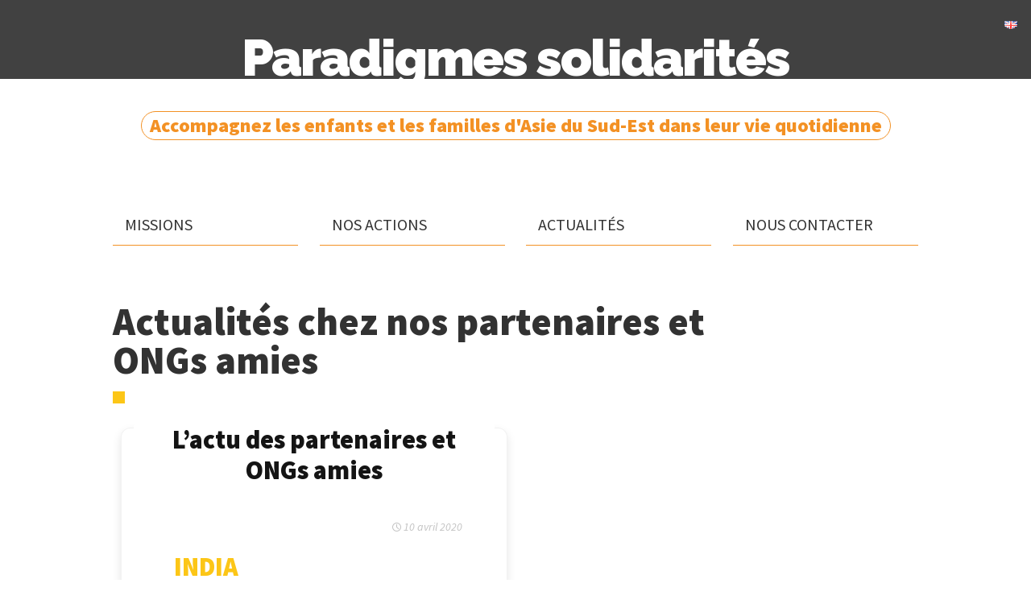

--- FILE ---
content_type: text/html; charset=UTF-8
request_url: https://paradigmes-solidarites.com/category/actualites/actualites-partenaires-ongs-amies/
body_size: 13561
content:
<!DOCTYPE html>
<!--[if IE 7]>
<html class="ie ie7" lang="fr-FR">
<![endif]-->
<!--[if IE 8]>
<html class="ie ie8" lang="fr-FR">
<![endif]-->
<!--[if !(IE 7) | !(IE 8)  ]><!-->
<html lang="fr-FR">
<!--<![endif]-->
<head>
	<meta charset="UTF-8">
	<meta name="viewport" content="width=device-width">
	<title>Actualités chez nos partenaires et ONGs amies | Paradigmes solidarités</title>
	<meta name="description" content="Accompagnez les enfants et les familles d'Asie du Sud-Est dans leur vie quotidienne">
	<meta name="google-site-verification" content="OHM6-46Vp9At-fghuucUfXiNiGzDPxZY9uSIcqQarUM" />
	<link rel="profile" href="http://gmpg.org/xfn/11">
	<link rel="pingback" href="https://paradigmes-solidarites.com/xmlrpc.php">
	<!--[if lt IE 9]>
	<script src="https://paradigmes-solidarites.com/wp-content/themes/mckinley/js/html5.js"></script>
	<![endif]-->
	
	<link href="https://fonts.googleapis.com/css?family=Source+Sans+Pro:300,400,400i,900&display=swap" rel="stylesheet">
	
	<title>Actualités chez nos partenaires et ONGs amies &#8211; Paradigmes solidarités</title>
<meta name='robots' content='max-image-preview:large' />
	<style>img:is([sizes="auto" i], [sizes^="auto," i]) { contain-intrinsic-size: 3000px 1500px }</style>
	<link rel='dns-prefetch' href='//fonts.googleapis.com' />
<link rel="alternate" type="application/rss+xml" title="Paradigmes solidarités &raquo; Flux" href="https://paradigmes-solidarites.com/feed/" />
<link rel="alternate" type="application/rss+xml" title="Paradigmes solidarités &raquo; Flux des commentaires" href="https://paradigmes-solidarites.com/comments/feed/" />
<link rel="alternate" type="application/rss+xml" title="Paradigmes solidarités &raquo; Flux de la catégorie Actualités chez nos partenaires et ONGs amies" href="https://paradigmes-solidarites.com/category/actualites/actualites-partenaires-ongs-amies/feed/" />
<script type="text/javascript">
/* <![CDATA[ */
window._wpemojiSettings = {"baseUrl":"https:\/\/s.w.org\/images\/core\/emoji\/16.0.1\/72x72\/","ext":".png","svgUrl":"https:\/\/s.w.org\/images\/core\/emoji\/16.0.1\/svg\/","svgExt":".svg","source":{"concatemoji":"https:\/\/paradigmes-solidarites.com\/wp-includes\/js\/wp-emoji-release.min.js?ver=6.8.3"}};
/*! This file is auto-generated */
!function(s,n){var o,i,e;function c(e){try{var t={supportTests:e,timestamp:(new Date).valueOf()};sessionStorage.setItem(o,JSON.stringify(t))}catch(e){}}function p(e,t,n){e.clearRect(0,0,e.canvas.width,e.canvas.height),e.fillText(t,0,0);var t=new Uint32Array(e.getImageData(0,0,e.canvas.width,e.canvas.height).data),a=(e.clearRect(0,0,e.canvas.width,e.canvas.height),e.fillText(n,0,0),new Uint32Array(e.getImageData(0,0,e.canvas.width,e.canvas.height).data));return t.every(function(e,t){return e===a[t]})}function u(e,t){e.clearRect(0,0,e.canvas.width,e.canvas.height),e.fillText(t,0,0);for(var n=e.getImageData(16,16,1,1),a=0;a<n.data.length;a++)if(0!==n.data[a])return!1;return!0}function f(e,t,n,a){switch(t){case"flag":return n(e,"\ud83c\udff3\ufe0f\u200d\u26a7\ufe0f","\ud83c\udff3\ufe0f\u200b\u26a7\ufe0f")?!1:!n(e,"\ud83c\udde8\ud83c\uddf6","\ud83c\udde8\u200b\ud83c\uddf6")&&!n(e,"\ud83c\udff4\udb40\udc67\udb40\udc62\udb40\udc65\udb40\udc6e\udb40\udc67\udb40\udc7f","\ud83c\udff4\u200b\udb40\udc67\u200b\udb40\udc62\u200b\udb40\udc65\u200b\udb40\udc6e\u200b\udb40\udc67\u200b\udb40\udc7f");case"emoji":return!a(e,"\ud83e\udedf")}return!1}function g(e,t,n,a){var r="undefined"!=typeof WorkerGlobalScope&&self instanceof WorkerGlobalScope?new OffscreenCanvas(300,150):s.createElement("canvas"),o=r.getContext("2d",{willReadFrequently:!0}),i=(o.textBaseline="top",o.font="600 32px Arial",{});return e.forEach(function(e){i[e]=t(o,e,n,a)}),i}function t(e){var t=s.createElement("script");t.src=e,t.defer=!0,s.head.appendChild(t)}"undefined"!=typeof Promise&&(o="wpEmojiSettingsSupports",i=["flag","emoji"],n.supports={everything:!0,everythingExceptFlag:!0},e=new Promise(function(e){s.addEventListener("DOMContentLoaded",e,{once:!0})}),new Promise(function(t){var n=function(){try{var e=JSON.parse(sessionStorage.getItem(o));if("object"==typeof e&&"number"==typeof e.timestamp&&(new Date).valueOf()<e.timestamp+604800&&"object"==typeof e.supportTests)return e.supportTests}catch(e){}return null}();if(!n){if("undefined"!=typeof Worker&&"undefined"!=typeof OffscreenCanvas&&"undefined"!=typeof URL&&URL.createObjectURL&&"undefined"!=typeof Blob)try{var e="postMessage("+g.toString()+"("+[JSON.stringify(i),f.toString(),p.toString(),u.toString()].join(",")+"));",a=new Blob([e],{type:"text/javascript"}),r=new Worker(URL.createObjectURL(a),{name:"wpTestEmojiSupports"});return void(r.onmessage=function(e){c(n=e.data),r.terminate(),t(n)})}catch(e){}c(n=g(i,f,p,u))}t(n)}).then(function(e){for(var t in e)n.supports[t]=e[t],n.supports.everything=n.supports.everything&&n.supports[t],"flag"!==t&&(n.supports.everythingExceptFlag=n.supports.everythingExceptFlag&&n.supports[t]);n.supports.everythingExceptFlag=n.supports.everythingExceptFlag&&!n.supports.flag,n.DOMReady=!1,n.readyCallback=function(){n.DOMReady=!0}}).then(function(){return e}).then(function(){var e;n.supports.everything||(n.readyCallback(),(e=n.source||{}).concatemoji?t(e.concatemoji):e.wpemoji&&e.twemoji&&(t(e.twemoji),t(e.wpemoji)))}))}((window,document),window._wpemojiSettings);
/* ]]> */
</script>
<style id='wp-emoji-styles-inline-css' type='text/css'>

	img.wp-smiley, img.emoji {
		display: inline !important;
		border: none !important;
		box-shadow: none !important;
		height: 1em !important;
		width: 1em !important;
		margin: 0 0.07em !important;
		vertical-align: -0.1em !important;
		background: none !important;
		padding: 0 !important;
	}
</style>
<link rel='stylesheet' id='wp-block-library-css' href='https://paradigmes-solidarites.com/wp-includes/css/dist/block-library/style.min.css?ver=6.8.3' type='text/css' media='all' />
<style id='classic-theme-styles-inline-css' type='text/css'>
/*! This file is auto-generated */
.wp-block-button__link{color:#fff;background-color:#32373c;border-radius:9999px;box-shadow:none;text-decoration:none;padding:calc(.667em + 2px) calc(1.333em + 2px);font-size:1.125em}.wp-block-file__button{background:#32373c;color:#fff;text-decoration:none}
</style>
<link rel='stylesheet' id='advanced-posts-listing-advanced-posts-listing-block-style-css' href='https://paradigmes-solidarites.com/wp-content/plugins/advanced-posts-listing/build/index.css?ver=1.0.5' type='text/css' media='all' />
<style id='global-styles-inline-css' type='text/css'>
:root{--wp--preset--aspect-ratio--square: 1;--wp--preset--aspect-ratio--4-3: 4/3;--wp--preset--aspect-ratio--3-4: 3/4;--wp--preset--aspect-ratio--3-2: 3/2;--wp--preset--aspect-ratio--2-3: 2/3;--wp--preset--aspect-ratio--16-9: 16/9;--wp--preset--aspect-ratio--9-16: 9/16;--wp--preset--color--black: #000000;--wp--preset--color--cyan-bluish-gray: #abb8c3;--wp--preset--color--white: #ffffff;--wp--preset--color--pale-pink: #f78da7;--wp--preset--color--vivid-red: #cf2e2e;--wp--preset--color--luminous-vivid-orange: #ff6900;--wp--preset--color--luminous-vivid-amber: #fcb900;--wp--preset--color--light-green-cyan: #7bdcb5;--wp--preset--color--vivid-green-cyan: #00d084;--wp--preset--color--pale-cyan-blue: #8ed1fc;--wp--preset--color--vivid-cyan-blue: #0693e3;--wp--preset--color--vivid-purple: #9b51e0;--wp--preset--gradient--vivid-cyan-blue-to-vivid-purple: linear-gradient(135deg,rgba(6,147,227,1) 0%,rgb(155,81,224) 100%);--wp--preset--gradient--light-green-cyan-to-vivid-green-cyan: linear-gradient(135deg,rgb(122,220,180) 0%,rgb(0,208,130) 100%);--wp--preset--gradient--luminous-vivid-amber-to-luminous-vivid-orange: linear-gradient(135deg,rgba(252,185,0,1) 0%,rgba(255,105,0,1) 100%);--wp--preset--gradient--luminous-vivid-orange-to-vivid-red: linear-gradient(135deg,rgba(255,105,0,1) 0%,rgb(207,46,46) 100%);--wp--preset--gradient--very-light-gray-to-cyan-bluish-gray: linear-gradient(135deg,rgb(238,238,238) 0%,rgb(169,184,195) 100%);--wp--preset--gradient--cool-to-warm-spectrum: linear-gradient(135deg,rgb(74,234,220) 0%,rgb(151,120,209) 20%,rgb(207,42,186) 40%,rgb(238,44,130) 60%,rgb(251,105,98) 80%,rgb(254,248,76) 100%);--wp--preset--gradient--blush-light-purple: linear-gradient(135deg,rgb(255,206,236) 0%,rgb(152,150,240) 100%);--wp--preset--gradient--blush-bordeaux: linear-gradient(135deg,rgb(254,205,165) 0%,rgb(254,45,45) 50%,rgb(107,0,62) 100%);--wp--preset--gradient--luminous-dusk: linear-gradient(135deg,rgb(255,203,112) 0%,rgb(199,81,192) 50%,rgb(65,88,208) 100%);--wp--preset--gradient--pale-ocean: linear-gradient(135deg,rgb(255,245,203) 0%,rgb(182,227,212) 50%,rgb(51,167,181) 100%);--wp--preset--gradient--electric-grass: linear-gradient(135deg,rgb(202,248,128) 0%,rgb(113,206,126) 100%);--wp--preset--gradient--midnight: linear-gradient(135deg,rgb(2,3,129) 0%,rgb(40,116,252) 100%);--wp--preset--font-size--small: 13px;--wp--preset--font-size--medium: 20px;--wp--preset--font-size--large: 36px;--wp--preset--font-size--x-large: 42px;--wp--preset--spacing--20: 0.44rem;--wp--preset--spacing--30: 0.67rem;--wp--preset--spacing--40: 1rem;--wp--preset--spacing--50: 1.5rem;--wp--preset--spacing--60: 2.25rem;--wp--preset--spacing--70: 3.38rem;--wp--preset--spacing--80: 5.06rem;--wp--preset--shadow--natural: 6px 6px 9px rgba(0, 0, 0, 0.2);--wp--preset--shadow--deep: 12px 12px 50px rgba(0, 0, 0, 0.4);--wp--preset--shadow--sharp: 6px 6px 0px rgba(0, 0, 0, 0.2);--wp--preset--shadow--outlined: 6px 6px 0px -3px rgba(255, 255, 255, 1), 6px 6px rgba(0, 0, 0, 1);--wp--preset--shadow--crisp: 6px 6px 0px rgba(0, 0, 0, 1);}:where(.is-layout-flex){gap: 0.5em;}:where(.is-layout-grid){gap: 0.5em;}body .is-layout-flex{display: flex;}.is-layout-flex{flex-wrap: wrap;align-items: center;}.is-layout-flex > :is(*, div){margin: 0;}body .is-layout-grid{display: grid;}.is-layout-grid > :is(*, div){margin: 0;}:where(.wp-block-columns.is-layout-flex){gap: 2em;}:where(.wp-block-columns.is-layout-grid){gap: 2em;}:where(.wp-block-post-template.is-layout-flex){gap: 1.25em;}:where(.wp-block-post-template.is-layout-grid){gap: 1.25em;}.has-black-color{color: var(--wp--preset--color--black) !important;}.has-cyan-bluish-gray-color{color: var(--wp--preset--color--cyan-bluish-gray) !important;}.has-white-color{color: var(--wp--preset--color--white) !important;}.has-pale-pink-color{color: var(--wp--preset--color--pale-pink) !important;}.has-vivid-red-color{color: var(--wp--preset--color--vivid-red) !important;}.has-luminous-vivid-orange-color{color: var(--wp--preset--color--luminous-vivid-orange) !important;}.has-luminous-vivid-amber-color{color: var(--wp--preset--color--luminous-vivid-amber) !important;}.has-light-green-cyan-color{color: var(--wp--preset--color--light-green-cyan) !important;}.has-vivid-green-cyan-color{color: var(--wp--preset--color--vivid-green-cyan) !important;}.has-pale-cyan-blue-color{color: var(--wp--preset--color--pale-cyan-blue) !important;}.has-vivid-cyan-blue-color{color: var(--wp--preset--color--vivid-cyan-blue) !important;}.has-vivid-purple-color{color: var(--wp--preset--color--vivid-purple) !important;}.has-black-background-color{background-color: var(--wp--preset--color--black) !important;}.has-cyan-bluish-gray-background-color{background-color: var(--wp--preset--color--cyan-bluish-gray) !important;}.has-white-background-color{background-color: var(--wp--preset--color--white) !important;}.has-pale-pink-background-color{background-color: var(--wp--preset--color--pale-pink) !important;}.has-vivid-red-background-color{background-color: var(--wp--preset--color--vivid-red) !important;}.has-luminous-vivid-orange-background-color{background-color: var(--wp--preset--color--luminous-vivid-orange) !important;}.has-luminous-vivid-amber-background-color{background-color: var(--wp--preset--color--luminous-vivid-amber) !important;}.has-light-green-cyan-background-color{background-color: var(--wp--preset--color--light-green-cyan) !important;}.has-vivid-green-cyan-background-color{background-color: var(--wp--preset--color--vivid-green-cyan) !important;}.has-pale-cyan-blue-background-color{background-color: var(--wp--preset--color--pale-cyan-blue) !important;}.has-vivid-cyan-blue-background-color{background-color: var(--wp--preset--color--vivid-cyan-blue) !important;}.has-vivid-purple-background-color{background-color: var(--wp--preset--color--vivid-purple) !important;}.has-black-border-color{border-color: var(--wp--preset--color--black) !important;}.has-cyan-bluish-gray-border-color{border-color: var(--wp--preset--color--cyan-bluish-gray) !important;}.has-white-border-color{border-color: var(--wp--preset--color--white) !important;}.has-pale-pink-border-color{border-color: var(--wp--preset--color--pale-pink) !important;}.has-vivid-red-border-color{border-color: var(--wp--preset--color--vivid-red) !important;}.has-luminous-vivid-orange-border-color{border-color: var(--wp--preset--color--luminous-vivid-orange) !important;}.has-luminous-vivid-amber-border-color{border-color: var(--wp--preset--color--luminous-vivid-amber) !important;}.has-light-green-cyan-border-color{border-color: var(--wp--preset--color--light-green-cyan) !important;}.has-vivid-green-cyan-border-color{border-color: var(--wp--preset--color--vivid-green-cyan) !important;}.has-pale-cyan-blue-border-color{border-color: var(--wp--preset--color--pale-cyan-blue) !important;}.has-vivid-cyan-blue-border-color{border-color: var(--wp--preset--color--vivid-cyan-blue) !important;}.has-vivid-purple-border-color{border-color: var(--wp--preset--color--vivid-purple) !important;}.has-vivid-cyan-blue-to-vivid-purple-gradient-background{background: var(--wp--preset--gradient--vivid-cyan-blue-to-vivid-purple) !important;}.has-light-green-cyan-to-vivid-green-cyan-gradient-background{background: var(--wp--preset--gradient--light-green-cyan-to-vivid-green-cyan) !important;}.has-luminous-vivid-amber-to-luminous-vivid-orange-gradient-background{background: var(--wp--preset--gradient--luminous-vivid-amber-to-luminous-vivid-orange) !important;}.has-luminous-vivid-orange-to-vivid-red-gradient-background{background: var(--wp--preset--gradient--luminous-vivid-orange-to-vivid-red) !important;}.has-very-light-gray-to-cyan-bluish-gray-gradient-background{background: var(--wp--preset--gradient--very-light-gray-to-cyan-bluish-gray) !important;}.has-cool-to-warm-spectrum-gradient-background{background: var(--wp--preset--gradient--cool-to-warm-spectrum) !important;}.has-blush-light-purple-gradient-background{background: var(--wp--preset--gradient--blush-light-purple) !important;}.has-blush-bordeaux-gradient-background{background: var(--wp--preset--gradient--blush-bordeaux) !important;}.has-luminous-dusk-gradient-background{background: var(--wp--preset--gradient--luminous-dusk) !important;}.has-pale-ocean-gradient-background{background: var(--wp--preset--gradient--pale-ocean) !important;}.has-electric-grass-gradient-background{background: var(--wp--preset--gradient--electric-grass) !important;}.has-midnight-gradient-background{background: var(--wp--preset--gradient--midnight) !important;}.has-small-font-size{font-size: var(--wp--preset--font-size--small) !important;}.has-medium-font-size{font-size: var(--wp--preset--font-size--medium) !important;}.has-large-font-size{font-size: var(--wp--preset--font-size--large) !important;}.has-x-large-font-size{font-size: var(--wp--preset--font-size--x-large) !important;}
:where(.wp-block-post-template.is-layout-flex){gap: 1.25em;}:where(.wp-block-post-template.is-layout-grid){gap: 1.25em;}
:where(.wp-block-columns.is-layout-flex){gap: 2em;}:where(.wp-block-columns.is-layout-grid){gap: 2em;}
:root :where(.wp-block-pullquote){font-size: 1.5em;line-height: 1.6;}
</style>
<link rel='stylesheet' id='contact-form-7-css' href='https://paradigmes-solidarites.com/wp-content/plugins/contact-form-7/includes/css/styles.css?ver=6.0.6' type='text/css' media='all' />
<link rel='stylesheet' id='parent-style-css' href='https://paradigmes-solidarites.com/wp-content/themes/mckinley/style.css?ver=6.8.3' type='text/css' media='all' />
<link rel='stylesheet' id='flexslider-css' href='https://paradigmes-solidarites.com/wp-content/themes/mckinley/css/flexslider.css?ver=2.0' type='text/css' media='all' />
<link rel='stylesheet' id='mckinley-fonts-css' href='//fonts.googleapis.com/css?family=Raleway%3A400%2C700%2C800%2C900&#038;subset=latin%2Clatin-ext' type='text/css' media='all' />
<link rel='stylesheet' id='genericons-css' href='https://paradigmes-solidarites.com/wp-content/themes/mckinley/fonts/genericons.css?ver=2.09' type='text/css' media='all' />
<link rel='stylesheet' id='mckinley-style-css' href='https://paradigmes-solidarites.com/wp-content/themes/kparsol/style.css?ver=2013-07-18' type='text/css' media='all' />
<!--[if lt IE 9]>
<link rel='stylesheet' id='mckinley-ie-css' href='https://paradigmes-solidarites.com/wp-content/themes/mckinley/css/ie.css?ver=2013-07-18' type='text/css' media='all' />
<![endif]-->
<script type="text/javascript" src="https://paradigmes-solidarites.com/wp-includes/js/jquery/jquery.min.js?ver=3.7.1" id="jquery-core-js"></script>
<script type="text/javascript" src="https://paradigmes-solidarites.com/wp-includes/js/jquery/jquery-migrate.min.js?ver=3.4.1" id="jquery-migrate-js"></script>
<link rel="https://api.w.org/" href="https://paradigmes-solidarites.com/wp-json/" /><link rel="alternate" title="JSON" type="application/json" href="https://paradigmes-solidarites.com/wp-json/wp/v2/categories/28" /><link rel="EditURI" type="application/rsd+xml" title="RSD" href="https://paradigmes-solidarites.com/xmlrpc.php?rsd" />
<meta name="generator" content="WordPress 6.8.3" />
<!-- Analytics by WP Statistics - https://wp-statistics.com -->
<style type="text/css" id="custom-background-css">
body.custom-background { background-color: #5fe89f; background-image: url("https://paradigmes-solidarites.com/wp-content/uploads/2024/08/SUS-2023-1-scaled.jpg"); background-position: left top; background-size: auto; background-repeat: repeat; background-attachment: scroll; }
</style>
	<link rel="icon" href="https://paradigmes-solidarites.com/wp-content/uploads/2020/06/cropped-LOGO-PARADIGMES-SOLIDARITES-32x32.png" sizes="32x32" />
<link rel="icon" href="https://paradigmes-solidarites.com/wp-content/uploads/2020/06/cropped-LOGO-PARADIGMES-SOLIDARITES-192x192.png" sizes="192x192" />
<link rel="apple-touch-icon" href="https://paradigmes-solidarites.com/wp-content/uploads/2020/06/cropped-LOGO-PARADIGMES-SOLIDARITES-180x180.png" />
<meta name="msapplication-TileImage" content="https://paradigmes-solidarites.com/wp-content/uploads/2020/06/cropped-LOGO-PARADIGMES-SOLIDARITES-270x270.png" />
</head>

<body class="archive category category-actualites-partenaires-ongs-amies category-28 custom-background wp-theme-mckinley wp-child-theme-kparsol metaslider-plugin">
	<div id="page" class="hfeed site">
		<header id="masthead" class="site-header" role="banner">
      
      <nav id="nav-langs"><ul>
	<li class="lang-item lang-item-12 lang-item-en no-translation lang-item-first"><a lang="en-GB" hreflang="en-GB" href="https://paradigmes-solidarites.com/en/"><img src="[data-uri]" alt="English" width="16" height="11" style="width: 16px; height: 11px;" /></a></li>
</ul>
</nav>    
			<a class="home-link" href="https://paradigmes-solidarites.com/" title="Paradigmes solidarités" rel="home">
				<h1 class="site-title">Paradigmes solidarités</h1>
			</a>
			
			<h2 class="site-description">Accompagnez les enfants et les familles d&#039;Asie du Sud-Est  dans leur vie quotidienne</h2>

			
			<div id="navbar" class="navbar clear">
				<div class="menu-toggle"></div>
				<nav id="site-navigation" class="navigation main-navigation" role="navigation">					
					<a class="screen-reader-text skip-link" href="#content" title="Aller au contenu principal">Aller au contenu principal</a>
					<div class="menu-main-menu-container"><ul id="menu-main-menu" class="nav-menu"><li id="menu-item-40" class="menu-item menu-item-type-custom menu-item-object-custom menu-item-has-children menu-item-40"><a href="#">Missions</a>
<ul class="sub-menu">
	<li id="menu-item-39" class="menu-item menu-item-type-post_type menu-item-object-page menu-item-39"><a href="https://paradigmes-solidarites.com/missions/">Missions ciblées</a></li>
	<li id="menu-item-42" class="menu-item menu-item-type-post_type menu-item-object-page menu-item-42"><a href="https://paradigmes-solidarites.com/ethique/">Ethique</a></li>
	<li id="menu-item-41" class="menu-item menu-item-type-post_type menu-item-object-page menu-item-41"><a href="https://paradigmes-solidarites.com/partenariat/">Partenariat</a></li>
	<li id="menu-item-429" class="menu-item menu-item-type-post_type menu-item-object-page menu-item-429"><a href="https://paradigmes-solidarites.com/devenez-benevole/">Devenez bénévole associatif ou stagiaire de la formation professionnelle</a></li>
</ul>
</li>
<li id="menu-item-45" class="menu-item menu-item-type-taxonomy menu-item-object-category menu-item-has-children menu-item-45"><a href="https://paradigmes-solidarites.com/category/nos-actions/">Nos actions</a>
<ul class="sub-menu">
	<li id="menu-item-1261" class="menu-item menu-item-type-post_type menu-item-object-page menu-item-1261"><a href="https://paradigmes-solidarites.com/nos-actions-en-video/">Nos actions en vidéo</a></li>
	<li id="menu-item-116" class="menu-item menu-item-type-taxonomy menu-item-object-category menu-item-116"><a href="https://paradigmes-solidarites.com/category/nos-actions/actions-en-cours/">Actions précédentes 2024</a></li>
	<li id="menu-item-117" class="menu-item menu-item-type-taxonomy menu-item-object-category menu-item-117"><a href="https://paradigmes-solidarites.com/category/nos-actions/actions-en-projet/">Actions en projet</a></li>
	<li id="menu-item-314" class="menu-item menu-item-type-post_type menu-item-object-post menu-item-314"><a href="https://paradigmes-solidarites.com/film-docu-sur-paradigmes-solidarites/">Film documentaire sur paradigmes solidarités</a></li>
	<li id="menu-item-361" class="menu-item menu-item-type-post_type menu-item-object-post menu-item-361"><a href="https://paradigmes-solidarites.com/volontariat-en-inde/">Expérience de Volontariat en Inde</a></li>
</ul>
</li>
<li id="menu-item-46" class="menu-item menu-item-type-taxonomy menu-item-object-category current-category-ancestor current-menu-ancestor current-menu-parent current-category-parent menu-item-has-children menu-item-46"><a href="https://paradigmes-solidarites.com/category/actualites/">Actualités</a>
<ul class="sub-menu">
	<li id="menu-item-91" class="menu-item menu-item-type-post_type menu-item-object-page menu-item-91"><a href="https://paradigmes-solidarites.com/histoires-de-vie/">Histoires de vie n°1</a></li>
	<li id="menu-item-201" class="menu-item menu-item-type-taxonomy menu-item-object-category current-menu-item menu-item-201"><a href="https://paradigmes-solidarites.com/category/actualites/actualites-partenaires-ongs-amies/" aria-current="page">Actualités partenaires et ONG amies</a></li>
	<li id="menu-item-430" class="menu-item menu-item-type-post_type menu-item-object-post menu-item-430"><a href="https://paradigmes-solidarites.com/la-bonne-posture/">La bonne posture….</a></li>
</ul>
</li>
<li id="menu-item-36" class="menu-item menu-item-type-post_type menu-item-object-page menu-item-36"><a href="https://paradigmes-solidarites.com/nous-contacter/">Nous contacter</a></li>
</ul></div>				</nav><!-- #site-navigation -->
			</div><!-- #navbar -->
      
		</header><!-- #masthead -->

		<div id="main" class="site-main">

	<div id="primary" class="content-area">
		<div id="content" class="site-content" role="main">

					<header class="archive-header">
				<h1 class="archive-title">Actualités chez nos partenaires et ONGs amies</h1>

							</header><!-- .archive-header -->

										
<article id="post-199" class="post-199 post type-post status-publish format-standard hentry category-actualites category-actualites-partenaires-ongs-amies">
	<header class="entry-header">
		
				<h2 class="entry-title">
			<a href="https://paradigmes-solidarites.com/lactu-de-ong-et-de-partenaire/" rel="bookmark">L&rsquo;actu des partenaires et ONGs amies</a>
		</h2>
		
		<div class="entry-meta">
			<span class="date"><a href="https://paradigmes-solidarites.com/lactu-de-ong-et-de-partenaire/" title="Permalien vers L&rsquo;actu des partenaires et ONGs amies" rel="bookmark"><time class="entry-date" datetime="2020-04-10T11:54:41+02:00">10 avril 2020</time></a></span><span class="categories-links"><a href="https://paradigmes-solidarites.com/category/actualites/" rel="category tag">Actualités</a>, <a href="https://paradigmes-solidarites.com/category/actualites/actualites-partenaires-ongs-amies/" rel="category tag">Actualités chez nos partenaires et ONGs amies</a></span><span class="author vcard"><a class="url fn n" href="https://paradigmes-solidarites.com/author/actions-parsol/" title="Afficher tous les articles par Actions-parsol" rel="author">Actions-parsol</a></span>			
						
					</div><!-- .entry-meta -->
	</header><!-- .entry-header -->

		<div class="entry-content">
		
<blockquote class="wp-block-quote is-layout-flow wp-block-quote-is-layout-flow">
<p>Il n’y a pas d’action humanitaire cohérente et efficiente sans appartenance à des réseaux et sans travail de partenariat avec les ONGs locales.</p>



<p>En les nommant dans cet article, nous saluons les amis et partenaires qui, d’une manière ou d’une autre, humblement ou conséquemment, contribuent à faire évoluer Paradigmes Solidarités dans ses missions.</p>



<p>Allez leur rendre visite sur leur website, ils ont des histoires à vous raconter, des expériences à partager.</p>
</blockquote>



<h2 class="wp-block-heading">INDIA</h2>



<figure class="wp-block-table aligncenter"><table><tbody><tr><td>RIGHT TRACK</td><td><a href="http://www.righttrack-cal.org/" target="_blank" rel="noreferrer noopener">http://www.righttrack-cal.org/</a></td></tr><tr><td>ASSOCIATION SOLIDARITE INDE<br></td><td><a href="http://association-solidarite-inde.org/" target="_blank" rel="noreferrer noopener">http://association-solidarite-inde.org/</a></td></tr><tr><td>JEANAMITABH WELFARE TRUST</td><td>Facebook: <a href="https://www.facebook.com/Jeanamitabh-Welfare-Trust-1079407858738476/" target="_blank" rel="noreferrer noopener">Jeanamitabh Welfare Trust</a>.</td></tr><tr><td>ECOLES DE LA TERRE</td><td><a rel="noreferrer noopener" href="https://www.ecolesdelaterre.ch/" target="_blank">https://www.ecolesdelaterre.ch/</a><br><a rel="noreferrer noopener" href="http://www.edltindia.org/" target="_blank">www.edltindia.org</a></td></tr><tr><td>KARUNA SHECHEN</td><td><a rel="noreferrer noopener" href="https://karuna-shechen.org/" target="_blank">https://karuna-shechen.org</a></td></tr><tr><td></td><td></td></tr></tbody></table></figure>



<h2 class="wp-block-heading">BANGLADESH</h2>



<figure class="wp-block-table aligncenter"><table><tbody><tr><td>BGS &#8211; BANGLA GERMAN SAMPREETI</td><td><a href="http://www.bgsbd.org/" target="_blank" rel="noreferrer noopener">http://www.bgsbd.org/</a></td></tr><tr><td>LEEDO &#8211; Local Education and Economic Development Organization</td><td><a href="https://leedobd.org" target="_blank" rel="noreferrer noopener">https://leedobd.org</a></td></tr><tr><td></td><td></td></tr></tbody></table></figure>



<figure class="wp-block-gallery has-nested-images columns-default is-cropped wp-block-gallery-1 is-layout-flex wp-block-gallery-is-layout-flex">
<figure class="wp-block-image size-large"><img fetchpriority="high" decoding="async" width="640" height="480" data-id="459" src="https://paradigmes-solidarites.com/wp-content/uploads/2020/05/kanta.jpg" alt="" class="wp-image-459" srcset="https://paradigmes-solidarites.com/wp-content/uploads/2020/05/kanta.jpg 640w, https://paradigmes-solidarites.com/wp-content/uploads/2020/05/kanta-300x225.jpg 300w" sizes="(max-width: 640px) 100vw, 640px" /></figure>



<figure class="wp-block-image size-large"><img decoding="async" width="1024" height="768" data-id="460" src="https://paradigmes-solidarites.com/wp-content/uploads/2020/05/IMG_20191206_111407-1024x768.jpg" alt="" class="wp-image-460" srcset="https://paradigmes-solidarites.com/wp-content/uploads/2020/05/IMG_20191206_111407-1024x768.jpg 1024w, https://paradigmes-solidarites.com/wp-content/uploads/2020/05/IMG_20191206_111407-300x225.jpg 300w, https://paradigmes-solidarites.com/wp-content/uploads/2020/05/IMG_20191206_111407-768x576.jpg 768w, https://paradigmes-solidarites.com/wp-content/uploads/2020/05/IMG_20191206_111407-1536x1152.jpg 1536w, https://paradigmes-solidarites.com/wp-content/uploads/2020/05/IMG_20191206_111407-2048x1536.jpg 2048w, https://paradigmes-solidarites.com/wp-content/uploads/2020/05/IMG_20191206_111407-1320x990.jpg 1320w" sizes="(max-width: 1024px) 100vw, 1024px" /></figure>



<figure class="wp-block-image size-large"><img decoding="async" width="1024" height="768" data-id="463" src="https://paradigmes-solidarites.com/wp-content/uploads/2020/05/SVT-teacher-1024x768.jpg" alt="" class="wp-image-463" srcset="https://paradigmes-solidarites.com/wp-content/uploads/2020/05/SVT-teacher-1024x768.jpg 1024w, https://paradigmes-solidarites.com/wp-content/uploads/2020/05/SVT-teacher-300x225.jpg 300w, https://paradigmes-solidarites.com/wp-content/uploads/2020/05/SVT-teacher-768x576.jpg 768w, https://paradigmes-solidarites.com/wp-content/uploads/2020/05/SVT-teacher-1536x1152.jpg 1536w, https://paradigmes-solidarites.com/wp-content/uploads/2020/05/SVT-teacher-2048x1536.jpg 2048w, https://paradigmes-solidarites.com/wp-content/uploads/2020/05/SVT-teacher-1320x990.jpg 1320w" sizes="(max-width: 1024px) 100vw, 1024px" /></figure>



<figure class="wp-block-image size-large"><img loading="lazy" decoding="async" width="1024" height="768" data-id="465" src="https://paradigmes-solidarites.com/wp-content/uploads/2020/05/microfinance-Matarbari-1-1024x768.jpg" alt="" class="wp-image-465" srcset="https://paradigmes-solidarites.com/wp-content/uploads/2020/05/microfinance-Matarbari-1-1024x768.jpg 1024w, https://paradigmes-solidarites.com/wp-content/uploads/2020/05/microfinance-Matarbari-1-300x225.jpg 300w, https://paradigmes-solidarites.com/wp-content/uploads/2020/05/microfinance-Matarbari-1-768x576.jpg 768w, https://paradigmes-solidarites.com/wp-content/uploads/2020/05/microfinance-Matarbari-1-1536x1152.jpg 1536w, https://paradigmes-solidarites.com/wp-content/uploads/2020/05/microfinance-Matarbari-1-2048x1536.jpg 2048w, https://paradigmes-solidarites.com/wp-content/uploads/2020/05/microfinance-Matarbari-1-1320x990.jpg 1320w" sizes="auto, (max-width: 1024px) 100vw, 1024px" /></figure>



<figure class="wp-block-image size-large"><img loading="lazy" decoding="async" width="1024" height="768" data-id="467" src="https://paradigmes-solidarites.com/wp-content/uploads/2020/05/Ishak-in-Jeanamiatbh-school-2-1-1024x768.jpg" alt="" class="wp-image-467" srcset="https://paradigmes-solidarites.com/wp-content/uploads/2020/05/Ishak-in-Jeanamiatbh-school-2-1-1024x768.jpg 1024w, https://paradigmes-solidarites.com/wp-content/uploads/2020/05/Ishak-in-Jeanamiatbh-school-2-1-300x225.jpg 300w, https://paradigmes-solidarites.com/wp-content/uploads/2020/05/Ishak-in-Jeanamiatbh-school-2-1-768x576.jpg 768w, https://paradigmes-solidarites.com/wp-content/uploads/2020/05/Ishak-in-Jeanamiatbh-school-2-1-1536x1152.jpg 1536w, https://paradigmes-solidarites.com/wp-content/uploads/2020/05/Ishak-in-Jeanamiatbh-school-2-1-2048x1536.jpg 2048w, https://paradigmes-solidarites.com/wp-content/uploads/2020/05/Ishak-in-Jeanamiatbh-school-2-1-1320x990.jpg 1320w" sizes="auto, (max-width: 1024px) 100vw, 1024px" /></figure>



<figure class="wp-block-image size-large"><img loading="lazy" decoding="async" width="1024" height="768" data-id="468" src="https://paradigmes-solidarites.com/wp-content/uploads/2020/05/jardinier-Sunny-Moi-1024x768.jpg" alt="" class="wp-image-468" srcset="https://paradigmes-solidarites.com/wp-content/uploads/2020/05/jardinier-Sunny-Moi-1024x768.jpg 1024w, https://paradigmes-solidarites.com/wp-content/uploads/2020/05/jardinier-Sunny-Moi-300x225.jpg 300w, https://paradigmes-solidarites.com/wp-content/uploads/2020/05/jardinier-Sunny-Moi-768x576.jpg 768w, https://paradigmes-solidarites.com/wp-content/uploads/2020/05/jardinier-Sunny-Moi-1536x1152.jpg 1536w, https://paradigmes-solidarites.com/wp-content/uploads/2020/05/jardinier-Sunny-Moi-2048x1536.jpg 2048w, https://paradigmes-solidarites.com/wp-content/uploads/2020/05/jardinier-Sunny-Moi-1320x990.jpg 1320w" sizes="auto, (max-width: 1024px) 100vw, 1024px" /><figcaption class="wp-element-caption">rbt</figcaption></figure>
</figure>



<p></p>
			</div><!-- .entry-content -->
	
	<footer class="entry-meta">
			</footer><!-- .entry-meta -->
</article><!-- #post -->
			
			
		
		</div><!-- #content -->
	</div><!-- #primary -->

		</div><!-- #main -->
    
    <aside id="newsletter"><h2 class="widgettitle">Soyez avec nous dans l&rsquo;action</h2>
			<div class="textwidget">  
  
  <div class="
    mailpoet_form_popup_overlay
      "></div>
  <div
    id="mailpoet_form_1"
    class="
      mailpoet_form
      mailpoet_form_shortcode
      mailpoet_form_position_
      mailpoet_form_animation_
    "
      >

    <style type="text/css">
     #mailpoet_form_1 .mailpoet_form { padding: 10px; }
#mailpoet_form_1 .mailpoet_column_with_background { padding: 10px; }
#mailpoet_form_1 .mailpoet_form_column:not(:first-child) { margin-left: 20px; }
#mailpoet_form_1 .mailpoet_paragraph { line-height: 20px; margin-bottom: 20px; }
#mailpoet_form_1 .mailpoet_segment_label, #mailpoet_form_1 .mailpoet_text_label, #mailpoet_form_1 .mailpoet_textarea_label, #mailpoet_form_1 .mailpoet_select_label, #mailpoet_form_1 .mailpoet_radio_label, #mailpoet_form_1 .mailpoet_checkbox_label, #mailpoet_form_1 .mailpoet_list_label, #mailpoet_form_1 .mailpoet_date_label { display: block; font-weight: normal; }
#mailpoet_form_1 .mailpoet_text, #mailpoet_form_1 .mailpoet_textarea, #mailpoet_form_1 .mailpoet_select, #mailpoet_form_1 .mailpoet_date_month, #mailpoet_form_1 .mailpoet_date_day, #mailpoet_form_1 .mailpoet_date_year, #mailpoet_form_1 .mailpoet_date { display: block; }
#mailpoet_form_1 .mailpoet_text, #mailpoet_form_1 .mailpoet_textarea { width: 200px; }
#mailpoet_form_1 .mailpoet_checkbox {  }
#mailpoet_form_1 .mailpoet_submit {  }
#mailpoet_form_1 .mailpoet_divider {  }
#mailpoet_form_1 .mailpoet_message {  }
#mailpoet_form_1 .mailpoet_validate_success { font-weight: 600; color: #468847; }
#mailpoet_form_1 .mailpoet_validate_error { color: #b94a48; }
#mailpoet_form_1 .mailpoet_form_loading { width: 30px; text-align: center; line-height: normal; }
#mailpoet_form_1 .mailpoet_form_loading > span { width: 5px; height: 5px; background-color: #5b5b5b; }#mailpoet_form_1{border-radius: 0px;text-align: left;}#mailpoet_form_1 form.mailpoet_form {padding: 20px;}#mailpoet_form_1{width: 100%;}#mailpoet_form_1 .mailpoet_message {margin: 0; padding: 0 20px;}#mailpoet_form_1 .mailpoet_paragraph.last {margin-bottom: 0} @media (max-width: 500px) {#mailpoet_form_1 {background-image: none;}} @media (min-width: 500px) {#mailpoet_form_1 .last .mailpoet_paragraph:last-child {margin-bottom: 0}}  @media (max-width: 500px) {#mailpoet_form_1 .mailpoet_form_column:last-child .mailpoet_paragraph:last-child {margin-bottom: 0}} 
    </style>

    <form
      target="_self"
      method="post"
      action="https://paradigmes-solidarites.com/wp-admin/admin-post.php?action=mailpoet_subscription_form"
      class="mailpoet_form mailpoet_form_form mailpoet_form_shortcode"
      novalidate
      data-delay=""
      data-exit-intent-enabled=""
      data-font-family=""
      data-cookie-expiration-time=""
    >
      <input type="hidden" name="data[form_id]" value="1" />
      <input type="hidden" name="token" value="ccdd2ee9df" />
      <input type="hidden" name="api_version" value="v1" />
      <input type="hidden" name="endpoint" value="subscribers" />
      <input type="hidden" name="mailpoet_method" value="subscribe" />

      <label class="mailpoet_hp_email_label" style="display: none !important;">Veuillez laisser ce champ vide<input type="email" name="data[email]"/></label><div class="mailpoet_paragraph "><input type="text" autocomplete="given-name" class="mailpoet_text" id="form_first_name_1" name="data[form_field_ODcyOTUwODEzNjViX2ZpcnN0X25hbWU=]" title="Prénom" value="" style="padding:5px;margin: 0 auto 0 0;" data-automation-id="form_first_name"  placeholder="Prénom *" aria-label="Prénom *" data-parsley-errors-container=".mailpoet_error_e6qy8" data-parsley-names='[&quot;Veuillez spécifier un nom valide.&quot;,&quot;Les adresses dans les noms ne sont pas autorisées, veuillez ajouter votre nom à la place.&quot;]' data-parsley-required="true" required aria-required="true" data-parsley-required-message="Ce champ est nécessaire."/><span class="mailpoet_error_e6qy8"></span></div>
<div class="mailpoet_paragraph "><input type="email" autocomplete="email" class="mailpoet_text" id="form_email_1" name="data[form_field_ZmM5NjM1NjA2Nzc2X2VtYWls]" title="E-mail" value="" style="padding:5px;margin: 0 auto 0 0;" data-automation-id="form_email"  placeholder="E-mail *" aria-label="E-mail *" data-parsley-errors-container=".mailpoet_error_1gfdz" data-parsley-required="true" required aria-required="true" data-parsley-minlength="6" data-parsley-maxlength="150" data-parsley-type-message="Cette valeur doit être un e-mail valide." data-parsley-required-message="Ce champ est nécessaire."/><span class="mailpoet_error_1gfdz"></span></div>
<div class="mailpoet_paragraph " ><span class="wpcf7-list-item-label">J'ai lu et j'accepte<a href="../politique-de-confidentilite/" target="_blank"> la Politique de confidentialité</a></span></div>
<div class="mailpoet_paragraph "><input type="submit" class="mailpoet_submit" value="Je m’abonne à la newsletter !" data-automation-id="subscribe-submit-button" style="padding:5px;margin: 0 auto 0 0;border-color:transparent;" /><span class="mailpoet_form_loading"><span class="mailpoet_bounce1"></span><span class="mailpoet_bounce2"></span><span class="mailpoet_bounce3"></span></span></div>

      <div class="mailpoet_message">
        <p class="mailpoet_validate_success"
                style="display:none;"
                >Vérifiez votre boite de réception ou votre répertoire d’indésirables pour confirmer votre abonnement.
        </p>
        <p class="mailpoet_validate_error"
                style="display:none;"
                >        </p>
      </div>
    </form>

      </div>

  
</div>
		</aside>    
		<footer id="colophon" class="site-footer" role="contentinfo">
				<div id="secondary" class="sidebar-container" role="complementary">
		<div class="widget-area">
			<aside id="media_video-2" class="widget widget_media_video"><h3 class="widget-title">Le focus: Depuis janvier, Pierrick est sur le terrain en Inde et au Bangladesh avec Kanta, l&rsquo;autre personnalité active de Paradigmes Solidarités</h3><div style="width:100%;" class="wp-video"><!--[if lt IE 9]><script>document.createElement('video');</script><![endif]-->
<video class="wp-video-shortcode" id="video-199-1" preload="none" controls="controls"><source type="video/youtube" src="https://youtu.be/Yr77Axr-cX4?si=oxQQyd6Q2QcpBOaB&#038;_=1" /><a href="https://youtu.be/Yr77Axr-cX4?si=oxQQyd6Q2QcpBOaB">https://youtu.be/Yr77Axr-cX4?si=oxQQyd6Q2QcpBOaB</a></video></div></aside><aside id="text-3" class="widget widget_text">			<div class="textwidget"><p><a class="cta" href="https://e-eu.customeriomail.com/e/c/[base64]/d362b4363e60e74bad8d172624b6086b7f4b33b9f1313655f30946e8e0a21335" target="_blanc">Faites un don</a></p>
<p><a class="cta" href="https://www.helloasso.com/associations/paradigmes-solidarites/adhesions/adherez-et-soyez-solidaires-avec-paradigmes" target="_blanc">Adhérez à l&rsquo;association</a></p>
</div>
		</aside>		</div><!-- .widget-area -->
	</div><!-- #secondary -->

			<div class="site-info ">
				<div class="menu-menu-legal-container"><ul id="menu-menu-legal" class="menu"><li id="menu-item-112" class="menu-item menu-item-type-custom menu-item-object-custom menu-item-112"><a href="https://www.krisken.fr">Soutient technique et design : Krisken.fr</a></li>
<li id="menu-item-108" class="menu-item menu-item-type-post_type menu-item-object-page menu-item-108"><a href="https://paradigmes-solidarites.com/mentions-legales/">Mentions Légales</a></li>
<li id="menu-item-109" class="menu-item menu-item-type-post_type menu-item-object-page menu-item-109"><a href="https://paradigmes-solidarites.com/nous-contacter/">Nous contacter</a></li>
</ul></div>			</div><!-- .site-info -->
		</footer><!-- #colophon -->
	</div><!-- #page -->

	<script type="speculationrules">
{"prefetch":[{"source":"document","where":{"and":[{"href_matches":"\/*"},{"not":{"href_matches":["\/wp-*.php","\/wp-admin\/*","\/wp-content\/uploads\/*","\/wp-content\/*","\/wp-content\/plugins\/*","\/wp-content\/themes\/kparsol\/*","\/wp-content\/themes\/mckinley\/*","\/*\\?(.+)"]}},{"not":{"selector_matches":"a[rel~=\"nofollow\"]"}},{"not":{"selector_matches":".no-prefetch, .no-prefetch a"}}]},"eagerness":"conservative"}]}
</script>
<link rel='stylesheet' id='mailpoet_public-css' href='https://paradigmes-solidarites.com/wp-content/plugins/mailpoet/assets/dist/css/mailpoet-public.b1f0906e.css?ver=6.8.3' type='text/css' media='all' />
<link rel='stylesheet' id='mailpoet_custom_fonts_0-css' href='https://fonts.googleapis.com/css?family=Abril+FatFace%3A400%2C400i%2C700%2C700i%7CAlegreya%3A400%2C400i%2C700%2C700i%7CAlegreya+Sans%3A400%2C400i%2C700%2C700i%7CAmatic+SC%3A400%2C400i%2C700%2C700i%7CAnonymous+Pro%3A400%2C400i%2C700%2C700i%7CArchitects+Daughter%3A400%2C400i%2C700%2C700i%7CArchivo%3A400%2C400i%2C700%2C700i%7CArchivo+Narrow%3A400%2C400i%2C700%2C700i%7CAsap%3A400%2C400i%2C700%2C700i%7CBarlow%3A400%2C400i%2C700%2C700i%7CBioRhyme%3A400%2C400i%2C700%2C700i%7CBonbon%3A400%2C400i%2C700%2C700i%7CCabin%3A400%2C400i%2C700%2C700i%7CCairo%3A400%2C400i%2C700%2C700i%7CCardo%3A400%2C400i%2C700%2C700i%7CChivo%3A400%2C400i%2C700%2C700i%7CConcert+One%3A400%2C400i%2C700%2C700i%7CCormorant%3A400%2C400i%2C700%2C700i%7CCrimson+Text%3A400%2C400i%2C700%2C700i%7CEczar%3A400%2C400i%2C700%2C700i%7CExo+2%3A400%2C400i%2C700%2C700i%7CFira+Sans%3A400%2C400i%2C700%2C700i%7CFjalla+One%3A400%2C400i%2C700%2C700i%7CFrank+Ruhl+Libre%3A400%2C400i%2C700%2C700i%7CGreat+Vibes%3A400%2C400i%2C700%2C700i&#038;ver=6.8.3' type='text/css' media='all' />
<link rel='stylesheet' id='mailpoet_custom_fonts_1-css' href='https://fonts.googleapis.com/css?family=Heebo%3A400%2C400i%2C700%2C700i%7CIBM+Plex%3A400%2C400i%2C700%2C700i%7CInconsolata%3A400%2C400i%2C700%2C700i%7CIndie+Flower%3A400%2C400i%2C700%2C700i%7CInknut+Antiqua%3A400%2C400i%2C700%2C700i%7CInter%3A400%2C400i%2C700%2C700i%7CKarla%3A400%2C400i%2C700%2C700i%7CLibre+Baskerville%3A400%2C400i%2C700%2C700i%7CLibre+Franklin%3A400%2C400i%2C700%2C700i%7CMontserrat%3A400%2C400i%2C700%2C700i%7CNeuton%3A400%2C400i%2C700%2C700i%7CNotable%3A400%2C400i%2C700%2C700i%7CNothing+You+Could+Do%3A400%2C400i%2C700%2C700i%7CNoto+Sans%3A400%2C400i%2C700%2C700i%7CNunito%3A400%2C400i%2C700%2C700i%7COld+Standard+TT%3A400%2C400i%2C700%2C700i%7COxygen%3A400%2C400i%2C700%2C700i%7CPacifico%3A400%2C400i%2C700%2C700i%7CPoppins%3A400%2C400i%2C700%2C700i%7CProza+Libre%3A400%2C400i%2C700%2C700i%7CPT+Sans%3A400%2C400i%2C700%2C700i%7CPT+Serif%3A400%2C400i%2C700%2C700i%7CRakkas%3A400%2C400i%2C700%2C700i%7CReenie+Beanie%3A400%2C400i%2C700%2C700i%7CRoboto+Slab%3A400%2C400i%2C700%2C700i&#038;ver=6.8.3' type='text/css' media='all' />
<link rel='stylesheet' id='mailpoet_custom_fonts_2-css' href='https://fonts.googleapis.com/css?family=Ropa+Sans%3A400%2C400i%2C700%2C700i%7CRubik%3A400%2C400i%2C700%2C700i%7CShadows+Into+Light%3A400%2C400i%2C700%2C700i%7CSpace+Mono%3A400%2C400i%2C700%2C700i%7CSpectral%3A400%2C400i%2C700%2C700i%7CSue+Ellen+Francisco%3A400%2C400i%2C700%2C700i%7CTitillium+Web%3A400%2C400i%2C700%2C700i%7CUbuntu%3A400%2C400i%2C700%2C700i%7CVarela%3A400%2C400i%2C700%2C700i%7CVollkorn%3A400%2C400i%2C700%2C700i%7CWork+Sans%3A400%2C400i%2C700%2C700i%7CYatra+One%3A400%2C400i%2C700%2C700i&#038;ver=6.8.3' type='text/css' media='all' />
<link rel='stylesheet' id='mediaelement-css' href='https://paradigmes-solidarites.com/wp-includes/js/mediaelement/mediaelementplayer-legacy.min.css?ver=4.2.17' type='text/css' media='all' />
<link rel='stylesheet' id='wp-mediaelement-css' href='https://paradigmes-solidarites.com/wp-includes/js/mediaelement/wp-mediaelement.min.css?ver=6.8.3' type='text/css' media='all' />
<style id='core-block-supports-inline-css' type='text/css'>
.wp-block-gallery.wp-block-gallery-1{--wp--style--unstable-gallery-gap:var( --wp--style--gallery-gap-default, var( --gallery-block--gutter-size, var( --wp--style--block-gap, 0.5em ) ) );gap:var( --wp--style--gallery-gap-default, var( --gallery-block--gutter-size, var( --wp--style--block-gap, 0.5em ) ) );}
</style>
<script type="text/javascript" src="https://paradigmes-solidarites.com/wp-includes/js/dist/hooks.min.js?ver=4d63a3d491d11ffd8ac6" id="wp-hooks-js"></script>
<script type="text/javascript" src="https://paradigmes-solidarites.com/wp-includes/js/dist/i18n.min.js?ver=5e580eb46a90c2b997e6" id="wp-i18n-js"></script>
<script type="text/javascript" id="wp-i18n-js-after">
/* <![CDATA[ */
wp.i18n.setLocaleData( { 'text direction\u0004ltr': [ 'ltr' ] } );
/* ]]> */
</script>
<script type="text/javascript" src="https://paradigmes-solidarites.com/wp-content/plugins/contact-form-7/includes/swv/js/index.js?ver=6.0.6" id="swv-js"></script>
<script type="text/javascript" id="contact-form-7-js-translations">
/* <![CDATA[ */
( function( domain, translations ) {
	var localeData = translations.locale_data[ domain ] || translations.locale_data.messages;
	localeData[""].domain = domain;
	wp.i18n.setLocaleData( localeData, domain );
} )( "contact-form-7", {"translation-revision-date":"2025-02-06 12:02:14+0000","generator":"GlotPress\/4.0.1","domain":"messages","locale_data":{"messages":{"":{"domain":"messages","plural-forms":"nplurals=2; plural=n > 1;","lang":"fr"},"This contact form is placed in the wrong place.":["Ce formulaire de contact est plac\u00e9 dans un mauvais endroit."],"Error:":["Erreur\u00a0:"]}},"comment":{"reference":"includes\/js\/index.js"}} );
/* ]]> */
</script>
<script type="text/javascript" id="contact-form-7-js-before">
/* <![CDATA[ */
var wpcf7 = {
    "api": {
        "root": "https:\/\/paradigmes-solidarites.com\/wp-json\/",
        "namespace": "contact-form-7\/v1"
    }
};
/* ]]> */
</script>
<script type="text/javascript" src="https://paradigmes-solidarites.com/wp-content/plugins/contact-form-7/includes/js/index.js?ver=6.0.6" id="contact-form-7-js"></script>
<script type="text/javascript" src="https://paradigmes-solidarites.com/wp-includes/js/imagesloaded.min.js?ver=5.0.0" id="imagesloaded-js"></script>
<script type="text/javascript" src="https://paradigmes-solidarites.com/wp-includes/js/masonry.min.js?ver=4.2.2" id="masonry-js"></script>
<script type="text/javascript" src="https://paradigmes-solidarites.com/wp-includes/js/jquery/jquery.masonry.min.js?ver=3.1.2b" id="jquery-masonry-js"></script>
<script type="text/javascript" src="https://paradigmes-solidarites.com/wp-content/themes/mckinley/js/functions.js?ver=2013-07-18" id="mckinley-script-js"></script>
<script type="text/javascript" src="https://paradigmes-solidarites.com/wp-content/themes/mckinley/js/jquery.fitvids.js?ver=1.0" id="fitvids-js"></script>
<script type="text/javascript" src="https://paradigmes-solidarites.com/wp-content/themes/mckinley/js/jquery.flexslider-min.js?ver=2.0" id="flexslider-js"></script>
<script type="text/javascript" id="mailpoet_public-js-extra">
/* <![CDATA[ */
var MailPoetForm = {"ajax_url":"https:\/\/paradigmes-solidarites.com\/wp-admin\/admin-ajax.php","is_rtl":"","ajax_common_error_message":"Une erreur est survenue lors du traitement de la demande, veuillez r\u00e9essayer plus tard."};
/* ]]> */
</script>
<script type="text/javascript" src="https://paradigmes-solidarites.com/wp-content/plugins/mailpoet/assets/dist/js/public.js?ver=5.17.6" id="mailpoet_public-js" defer="defer" data-wp-strategy="defer"></script>
<script type="text/javascript" id="mediaelement-core-js-before">
/* <![CDATA[ */
var mejsL10n = {"language":"fr","strings":{"mejs.download-file":"T\u00e9l\u00e9charger le fichier","mejs.install-flash":"Vous utilisez un navigateur qui n\u2019a pas le lecteur Flash activ\u00e9 ou install\u00e9. Veuillez activer votre extension Flash ou t\u00e9l\u00e9charger la derni\u00e8re version \u00e0 partir de cette adresse\u00a0: https:\/\/get.adobe.com\/flashplayer\/","mejs.fullscreen":"Plein \u00e9cran","mejs.play":"Lecture","mejs.pause":"Pause","mejs.time-slider":"Curseur de temps","mejs.time-help-text":"Utilisez les fl\u00e8ches droite\/gauche pour avancer d\u2019une seconde, haut\/bas pour avancer de dix secondes.","mejs.live-broadcast":"\u00c9mission en direct","mejs.volume-help-text":"Utilisez les fl\u00e8ches haut\/bas pour augmenter ou diminuer le volume.","mejs.unmute":"R\u00e9activer le son","mejs.mute":"Muet","mejs.volume-slider":"Curseur de volume","mejs.video-player":"Lecteur vid\u00e9o","mejs.audio-player":"Lecteur audio","mejs.captions-subtitles":"L\u00e9gendes\/Sous-titres","mejs.captions-chapters":"Chapitres","mejs.none":"Aucun","mejs.afrikaans":"Afrikaans","mejs.albanian":"Albanais","mejs.arabic":"Arabe","mejs.belarusian":"Bi\u00e9lorusse","mejs.bulgarian":"Bulgare","mejs.catalan":"Catalan","mejs.chinese":"Chinois","mejs.chinese-simplified":"Chinois (simplifi\u00e9)","mejs.chinese-traditional":"Chinois (traditionnel)","mejs.croatian":"Croate","mejs.czech":"Tch\u00e8que","mejs.danish":"Danois","mejs.dutch":"N\u00e9erlandais","mejs.english":"Anglais","mejs.estonian":"Estonien","mejs.filipino":"Filipino","mejs.finnish":"Finnois","mejs.french":"Fran\u00e7ais","mejs.galician":"Galicien","mejs.german":"Allemand","mejs.greek":"Grec","mejs.haitian-creole":"Cr\u00e9ole ha\u00eftien","mejs.hebrew":"H\u00e9breu","mejs.hindi":"Hindi","mejs.hungarian":"Hongrois","mejs.icelandic":"Islandais","mejs.indonesian":"Indon\u00e9sien","mejs.irish":"Irlandais","mejs.italian":"Italien","mejs.japanese":"Japonais","mejs.korean":"Cor\u00e9en","mejs.latvian":"Letton","mejs.lithuanian":"Lituanien","mejs.macedonian":"Mac\u00e9donien","mejs.malay":"Malais","mejs.maltese":"Maltais","mejs.norwegian":"Norv\u00e9gien","mejs.persian":"Perse","mejs.polish":"Polonais","mejs.portuguese":"Portugais","mejs.romanian":"Roumain","mejs.russian":"Russe","mejs.serbian":"Serbe","mejs.slovak":"Slovaque","mejs.slovenian":"Slov\u00e9nien","mejs.spanish":"Espagnol","mejs.swahili":"Swahili","mejs.swedish":"Su\u00e9dois","mejs.tagalog":"Tagalog","mejs.thai":"Thai","mejs.turkish":"Turc","mejs.ukrainian":"Ukrainien","mejs.vietnamese":"Vietnamien","mejs.welsh":"Ga\u00e9lique","mejs.yiddish":"Yiddish"}};
/* ]]> */
</script>
<script type="text/javascript" src="https://paradigmes-solidarites.com/wp-includes/js/mediaelement/mediaelement-and-player.min.js?ver=4.2.17" id="mediaelement-core-js"></script>
<script type="text/javascript" src="https://paradigmes-solidarites.com/wp-includes/js/mediaelement/mediaelement-migrate.min.js?ver=6.8.3" id="mediaelement-migrate-js"></script>
<script type="text/javascript" id="mediaelement-js-extra">
/* <![CDATA[ */
var _wpmejsSettings = {"pluginPath":"\/wp-includes\/js\/mediaelement\/","classPrefix":"mejs-","stretching":"responsive","audioShortcodeLibrary":"mediaelement","videoShortcodeLibrary":"mediaelement"};
/* ]]> */
</script>
<script type="text/javascript" src="https://paradigmes-solidarites.com/wp-includes/js/mediaelement/wp-mediaelement.min.js?ver=6.8.3" id="wp-mediaelement-js"></script>
<script type="text/javascript" src="https://paradigmes-solidarites.com/wp-includes/js/mediaelement/renderers/vimeo.min.js?ver=4.2.17" id="mediaelement-vimeo-js"></script>
</body>
</html>

--- FILE ---
content_type: text/css
request_url: https://paradigmes-solidarites.com/wp-content/themes/kparsol/style.css?ver=2013-07-18
body_size: 4048
content:
/**
Theme Name: kparsol
Description: Theme enfant de mckinley
Author: Sebastien Krisken Gaudet
Author URI: https://www.krisken.fr
Template: mckinley
**/

@import url('https://fonts.googleapis.com/css?family=Source+Sans+Pro:300,400,400i,900,900i&display=swap');

body{
	height: 100%;
	margin: 0;
	padding: 0;
	background: #fff;
	font-family: 'Source Sans Pro', sans-serif;
	color: #323232;
	font-size: 100%;
	font-size: 1em;
	font-weight: 400;
}
body.custom-background{background: #fff !important;}
h1, h2, h3, h4, h5, h6{
	font-family: 'Source Sans Pro', sans-serif;
	font-weight: 400;
}
h1.entry-title,
h1.archive-title{
	display: inline-block;
	margin: 0;
	font-size: 3em;
	text-align: left;
	font-weight: 900;
	color: #323232;
  max-width: 80%;
  line-height: 1;
}
h1.entry-title:after,
h1.archive-title:after{
	content:'';
	display: block;
	margin: 15px 0 0 0;
	height: 15px;
	width: 15px;
	background-color: #fcc617;
}
h2, h2.entry-title{
	font-size: 2em;
	margin: 0 0 30px;
	padding: 0 15px;
	font-weight: 900;
	color: #fcc617;
}
h3,
.widget .widget-title{
	font-size: 1.25em;
	font-weight: 400;
	padding: 0 15px;
	margin-bottom: 1em;
	text-transform: uppercase;
}
p,
.entry-content ul li,
.entry-content ol li{
	padding-left: 15px;
  padding-right: 15px;
	font-size: 1.35em;
	line-height: 1.3;
	font-weight: 300;
}
.wp-block-columns p{padding-left: 0;}
p strong{
	/* border-radius: 15px; */
	/* font-weight: inherit; */
	/* background-color: rgba(252,198,23,.5); */
  font-weight: bold;
}
.entry-content{max-width: 100%;}
.entry-content .hentry{border-bottom: 0;}
.entry-content a, .comment-content a,
.entry-content a:hover,
.entry-content a:focus {color: #f39124;}

#masthead{background: #FFF;}
#masthead .home-link{
	background: #414141;
	padding: 40px 0 0 0;
	display: flex;
	flex-direction: column;
	margin-bottom: 40px;
}
	.site-title{
		font-size: 4em;
		margin-bottom: -6px;
	}
	.site-description,
	a.cta{
		display: inline-block;
		margin: 0 auto 60px;
		border-radius: 20px;
		border: 1px solid #fcc617;
		font-size: 1.5em;
		color: #323232;
		padding: 3px 10px;
		background: #FFF;
	}
	a.cta{
		margin: 0;
		padding: 0 10px;
		border-color: #f39124
	}
  .site-description{
    font-weight: 900;
    color: #f39124;
    border-color: #f39124;
  }
#page, .hentry{
  border: 0;
  background: none;
}
#page.site{max-width: 100%;}
	article .entry-meta{padding: 0;}
	article .entry-meta span{display:none;}
	article .entry-meta span.date{
		display:block;
		margin: 0;
	}
	article .entry-meta span.date time.entry-date{font-style: italic;}
#main{
	max-width: 1000px;
	margin: 0 auto;
}

/* NAVIGATION */
#site-navigation{width: 100%;}
#navbar{
	margin: 20px auto 40px auto;
	background-color: #FFF;
	max-width: 1000px;
}
#navbar ul.nav-menu{
	display: flex;
	justify-content: space-between;
	align-items: center;
	width: 100%;
}
#navbar ul.nav-menu li{flex-basis: 23%;}
#navbar ul.nav-menu > li a{
	padding: 15px;
	font-weight: 400;
	font-size: 1.25em;
	text-align: left;
	color: #323232;
	text-transform: uppercase;
}
#navbar ul.nav-menu > li > a{border-bottom: 1px solid #f39124;}
#navbar ul.nav-menu > li > a:hover,
#navbar ul.nav-menu > li.current-menu-item > a{color: inherit;}
	/* sous-menu */
	#navbar .nav-menu .sub-menu, .nav-menu .children{
		left: 0;
		padding-top: 10px;
		background-color: #FFF;
		width: 100%;
		border-top: 3px solid #f39124;
		-webkit-box-shadow: 0 0 5px 0 #CCC;
		box-shadow: 0 2px 3px 0 #CCC;
		padding-bottom: 13px;
	}
	#navbar ul.nav-menu ul a, .nav-menu ul ul a{
		padding: 8px 0;
		text-transform: capitalize;
		font-size: 16px;
		border-radius: 20px;
		padding-left: 8px;
		color: #323232;
		background-color: #FFF;
		-webkit-transition: all 0.3s ease;
		-moz-transition: all 0.3s ease;
		-ms-transition: all 0.3s ease;
		-o-transition: all 0.3s ease;
		transition: all 0.3s ease;
		transition-delay: 0.15s
	}
	#navbar ul.nav-menu ul a:hover,
	.nav-menu ul ul a:hover{
		background-color: rgba(243,145,36,.35);
		-webkit-transition: all 0.3s ease;
		-moz-transition: all 0.3s ease;
		-ms-transition: all 0.3s ease;
		-o-transition: all 0.3s ease;
		transition: all 0.3s ease;
	}

/* Langs */
#nav-langs{
  position: fixed;
  z-index: 9999;
  right: 15px;
  top: 0;
}
#nav-langs ul{padding: 0;}
  li.lang-item{
    border-radius: 10px;
    overflow: hidden;
    width: 20px;
    height: 20px;
  }
  li.lang-item a{
    display: block;
    width: 100%;
    height: 100%;
  }
	li.lang-item a img{width: 20px; height: 20px;}
 
.entry-content a.wp-block-button__link{
	padding: 5px 1em;
	margin-bottom: 1em;
	text-decoration: none;
	font-style: normal;
}
.entry-content a.wp-block-button__link:hover{
	background-color: #f39124;
	color: #fff;
	border-color: #f39124;
}
 
/* HOME */
.home #content{
	margin: 0 auto;
  display: flex;
  flex-wrap: wrap;
  align-items: flex-start;
}
.home #content:before,
.home #content:after{
	content:'';
	display: block;
	position: absolute;
	top: auto; bottom: 0; right: 15%; left: auto;
	border-radius: 20px 20px 0 0;
	z-index: -1;
	border-bottom-width: 0;
	border: 1px dotted rgba(243,145,36,.25);
	background-color: rgba(243,145,36,.15);
	width: 40px;
	height: 75%;
}
.home #content:after{
	border: 1px dotted rgba(252,198,23,.25);
	border-bottom-width: 0;
	background: rgba(252,198,23,.15);
	height: 70%;
	margin-right: -45px;
}
/* .page article, */
.archive article,
.home article{
	width: 48%;
  float: left;
  margin: 0 1% 1em;
	padding: 15px;
	border: 0;
  border-radius: 12px;
	background: #FFF;
  box-shadow: 0 5px 12px rgba(0,0,0,.1);
  border: 1px solid rgba(0,0,0,.05);
}
	.home article .entry-header{
    margin: 20px 0;
    display: flex;
    flex-wrap: wrap;
	}
	.home article .entry-thumbnail{
		width: 100%;
		margin: 0;
    order: 3;
	}
	.home article .entry-title{
		width: 100%;
		padding: 0;
		margin: 0;
		text-align: left;
    order: 1;
	}
	.home article .entry-title:after{
		content:'';
		display:block;
		margin: 30px 0 0 0;
		height: 15px;
		width: 15px;
		background-color: #fcc617;
	}
	.home article .entry-title a{
		color: #323232;
		font-family: "Raleway", "Helvetica Neue", Helvetica, Arial, sans-serif;
		font-weight: 900;
    text-transform: uppercase;
	}
	.home article .entry-meta{
		width: 100%;
		order: 2;
		font-size: 0.8em;
		text-align: left;
		padding: 15px 0 0 0;
	}
  
.home #content .navigation{
  width: 100%;
  margin-top: 30px;
  background: none;
}

/* SINGLE */
.blocks-gallery-grid .blocks-gallery-image figure,
.blocks-gallery-grid .blocks-gallery-item figure,
.wp-block-gallery .blocks-gallery-image figure,
.wp-block-gallery .blocks-gallery-item figure{flex-direction: column;}
.blocks-gallery-grid .blocks-gallery-image figcaption,
.blocks-gallery-grid .blocks-gallery-item figcaption,
.wp-block-gallery .blocks-gallery-image figcaption,
.wp-block-gallery .blocks-gallery-item figcaption{
  position: relative !important;
  background: #FFF;
  color: #000 !important;
  padding: 10px 0 !important;
  text-align: left;
  font-style: italic;
}
  figcaption span{color: #000 !important;}
a.more-link,
input[type="submit"]{
	display: inline-block;
	padding: 5px 15px;
	background: #fcc617;
	border-radius: 25px;
	height: auto;
	min-height: 35px;
	color: #FFF !important;
	font-size: 1em;
	text-align: center;
}
a.more-link:hover,
a.more-link:focus,
input[type="submit"]:hover,
input[type="submit"]:focus{
	text-decoration: none;
	color: #323232 !important;
	background: #fcc617;
}
	/* Slider */
	.metaslider{
		margin: 0 auto;
		max-width: 1000px;
	}
	.metaslider .slides li img{
		width: 70% !important;
		float: right;
	}
	.metaslider .caption-wrap{
		top: -20px;
		bottom: 20px !important;
		left: 0 !important;
		right: auto;
		width: 30% !important;
		background: rgba(252,198,23, 1) !important;
		opacity: 1 !important;
		color: #323232 !important;
		border-right: 2px solid #FFF;
		
	}
	.flex-direction-nav li a.flex-prev{left: -30px !important;}
	.flex-direction-nav li a.flex-next{right: -30px !important;}
	.metaslider .caption-wrap .caption{
		padding: 40px 10px 0 20px;
		height: 100%;
		display: flex;
		align-items: center;
	}
	.metaslider .caption-wrap .caption blockquote{
		margin: 0;
    width: 100%;
		text-align: left;
		font-size: 1.2em;
		font-weight: 400;
		line-height: 1.5;
	}
	.metaslider .caption-wrap .caption blockquote:before{
		content: url(img/cite.svg);
		position: absolute;
		left: 0;
		top: 30px;
	}
	.metaslider .caption-wrap .caption blockquote cite{
		display: block;
		text-transform: none;
		text-align: right;
		margin-top: 15px;
		font-weight: 900;
	}
	
	.flex-direction-nav li{min-height: 44px;}
	.flex-direction-nav{margin-top: 25px !important;}
	.metaslider .flexslider .flex-direction-nav li a,
	.metaslider .flexslider .flex-direction-nav li a:hover,
	.metaslider .flexslider .flex-direction-nav li a:focus{
		height: 50px !important;
		background-image: url(img/nav.svg) !important;
	}
	
	/* metaslider on page */
	body:not(.home) .metaslider ol.flex-control-nav{
		padding-top: 20px;
	}
	body:not(.home) .metaslider .slides li img{
		width: 100% !important;
		float: none;
	}
	body:not(.home) .metaslider .flexslider .flex-direction-nav li a.flex-prev{
		background: rgba(255,255,255,.5) url(img/nav.svg) !important;
		background-position: left 0 !important;
		left: 0 !important;
		padding: 10px;
		height: 50px !important;
	}
	body:not(.home) .metaslider .flexslider .flex-direction-nav li a.flex-next{
		background: rgba(255,255,255,.5) url(img/nav.svg) !important;
		background-position: right 0 !important;
		right: 0 !important;
		height: 50px !important;
	}

/* ARCHIVE */
.archive-header, .page-header{
	text-align: left;
	background: #FFF;
	color: #323232;
	width: 100%;
}
.archive-meta{
	color: #808080;
	width: 80%;
	padding: 0;
	margin: 0 0 40px 20%;
	font-style: italic;
	font-size: 0.8em;
}
.archive #content{
	display: flex;
	flex-wrap: wrap;
	justify-content: space-between;
	align-items: stretch;
}
	.archive .hentry{position: relative;}
	.archive .hentry .entry-meta{
		text-align: right;
		padding: 0 40px;
	}
	.archive .hentry .entry-header,
	.archive .hentry .entry-header .entry-thumbnail img{margin: 0;}
	.archive .hentry .entry-header h2.entry-title{
		position: relative;
		margin-top: -30px;
		background-color: #FFF;
		padding: 10px;
		border-radius: 15px 15px 0 0;
		
	}
	.archive .hentry .entry-content{padding: 0 35px;}
	.archive .hentry .entry-content p{display: none;}
	.archive .hentry .entry-content a.more-link{width: 100%;}

/* FORMULAIRES */
#newsletter{
  max-width: 1000px;
  margin: 40px auto;
}
#newsletter form{
  display: flex;
  flex-wrap: wrap;
  justify-content: space-between;
  flex-direction: row;
}
#newsletter .mailpoet_paragraph {
  width: 48%;
  margin: auto;
  position: relative;
}
#newsletter a{
  width: 48%;
  margin: auto;
  color: #f39124;
  text-align: left;
}
#newsletter a div.mailpoet_paragraph {width: 100% !important;}
#newsletter input{
  width: 100% !important;
  border-radius: 25px;
  border-left-color: #fcc617;
  padding: 15px !important;
}
  #newsletter input:focus::-webkit-input-placeholder {color: white;}
  #newsletter input:focus:-ms-input-placeholder {color: white;}
  #newsletter input:focus::placeholder {color: white;}
  #newsletter span.wpcf7-list-item-label{
    padding-left: 25px;
    text-align: left;
    line-height: 35px;
  }

/* Contact */
.wpcf7 p{
	font-size: 1em;
	padding-left: 0;
}
/* INPUT TYPE CHECKBOX */
span.wpcf7-list-item{
	position:relative;
	width:100%;
	margin:0;
	line-height:35px;
  text-indent: 20px;
}
input[type="text"], input[type="email"], textarea{
	width: 100%;
	background: #FFF;
	border-color: #f7f7f7;
	border-left: 5px solid #c2c2c2;
}
.wpcf7 input[type="text"]:focus, .wpcf7 input[type="email"]:focus,
.wpcf7 textarea:focus{border-bottom: 2px solid #323232; border-left: 1px solid #f7f7f7;}
input[type="checkbox"]{
	position:absolute;
  z-index: 99;
	left: -15px;
	top:0;
	width:100%;
	height:35px;
}
input[type="checkbox"]:not(:checked),
input[type="checkbox"]:checked{
	cursor:pointer;
	background-color:#000;
	color:#FFF;
	opacity:0;
	filter:alpha(opacity=0);
}
span.wpcf7-list-item-label{
  position: relative;
	display:block;
	height:35px;
	min-height:35px;
}
/* Aspect non coché et hover */
input[type="checkbox"]:checked + span.wpcf7-list-item-label,
input[type="checkbox"]:not(:checked):hover + span.wpcf7-list-item-label,
input[type="checkbox"]:checked:hover + span.wpcf7-list-item-label:before,
input[type="checkbox"]:not(:checked):hover + span.wpcf7-list-item-label:before{cursor:pointer;}

/* Aspect de la coche deselectionnée */
input[type="checkbox"]:checked + span.wpcf7-list-item-label:before,
input[type="checkbox"]:not(:checked) + span.wpcf7-list-item-label:before{
	content:'';
	position:absolute;
	left: 0; top: 8px;
	display:block;
	width:15px;
	height:15px;
	border:1px solid #323232;
}
#newsletter input[type="checkbox"]:checked + span.wpcf7-list-item-label:before,
#newsletter input[type="checkbox"]:not(:checked) + span.wpcf7-list-item-label:before{
  border-radius: 20px;
}
/* Aspect de la coche selectionnée */
input[type="checkbox"]:checked + span.wpcf7-list-item-label:before{
	content: '✔';
	top: 8px;
	font-size: 1.5em;
  text-indent: 0;
	line-height: 0.5;
	color: #f39124;
}
.widget p.polconf{align-self: center;}
span.confidentialite{float: left;}
span.confidentialite + a{
	line-height: 35px;
	margin-left: 3px;
	color: #f39124 !important;
}
	.widget .textwidget,
	.widget .textwidget form{
		display: flex;
		flex-wrap: wrap;
		justify-content: space-between;
	}
	.widget p{
		width: 48%;
		padding-left: 0;
	}

/* FOOTER */
#colophon{
  clear: both;
	border-top: 1px solid #f39124;
	background-color: #F7F7F7;
  background: rgba(252,198,23, 1);
}
#colophon .site-info{
	padding: 0;
	display: flex;
	justify-content: space-between;
}
#colophon .site-info ul.menu li{
	display: inline;
	margin: 0;
}
#colophon .site-info ul.menu li{
	text-align: left;
	padding-right: 5px;
}
#colophon .site-info ul.menu li:after{
	content: '|';
	font-weight: 900;
	padding-left: 5px;
	font-style: italic;
}
#colophon .site-info ul.menu li a:hover,
#colophon .site-info ul.menu li a:focus{color: #fcc617;}
	/* Widget footer */
	#colophon #secondary{padding: 40px 0 0 0;}
	#colophon .widget-area{
    margin: 0;
    height: auto !important;
    display: flex;
    flex-wrap: wrap;
    padding: 0;
  }
	#colophon .widget{
    position: relative !important;
		width: 100%;
		max-width: 1000px;
		color: #323232;
		padding: 20px 50px;
		margin: 0 auto;
    top: 0 !important;
    left: 0 !important;
    text-align: center;
	}
	#colophon .widget:last-of-type{
		background-color: #f39124;
		max-width: none;
	}
		#colophon .widget:last-of-type .textwidget{
			max-width: 1000px;
			margin: 0 auto;
		}
  #colophon .widget:last-of-type p{margin-bottom: 0; text-align:center;}
  
  #colophon .widget_media_video{
    display: flex;
    flex-direction: row;
    align-items: center;
  }
  #colophon .widget_media_video .widget-title{flex-basis: 30%;}  
	#colophon h3.widget-title{
    color: #FFF;
    text-align: left;
    max-width: 50%;
    margin: 0 auto 2em;
  }
	#colophon a.cta{
		font-size: 1em;
		color: #323232;
	}
	#colophon a.cta:hover{
		background: #323232;
		border-color: #323232;
		color: #fff;
	}

/* RESPONSIVE */
@media screen and (max-width: 768px){
	p{padding-left: 40px;}
	.archive-meta{width: 100%; margin: 0; padding: 0 15px;}
  #newsletter form{flex-direction: column;}
}

@media screen and (max-width: 643px){
  .metaslider .caption-wrap{
    position: relative !important;
    width: 100% !important;
    background: none !important;
  }
  .metaslider .caption-wrap .caption{padding: 15px; background: rgba(252,198,23, 1) !important;}
  .metaslider .slides li img{width: 100% !important;}
  
  /* Navigation */
  .menu-toggle:hover {color: #000;}
  .menu-toggle:before {font-size: 2em;}
  .navigation.main-navigation{display: none;}
  .navigation.main-navigation.toggled-on{display: flex; padding: 0 15px;}
    .menu-main-menu-container{width: 100%;}
      #navbar ul.nav-menu{flex-direction: column;}
      #navbar ul.nav-menu li{flex-basis: 100%; width: 100%;}
      #navbar .nav-menu .sub-menu, .nav-menu .children{visibility: visible; opacity: 1; box-shadow: none;}
      #navbar ul.nav-menu a, #navbar ul.nav-menu a:hover{color: #000; background-color: #fff;}
  #newsletter span.wpcf7-list-item-label{line-height: 1;}
  
  /* Footer */
  #colophon .widget_media_video{flex-direction: column;}
  #colophon .widget_media_video .widget-title{text-align: center;}
}
